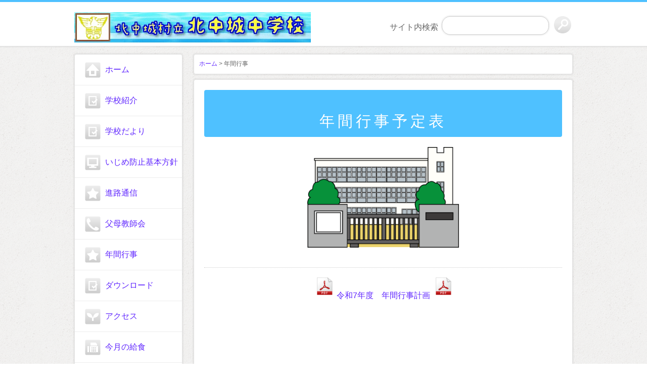

--- FILE ---
content_type: text/html; charset=UTF-8
request_url: http://www.kitanakagusuku.ed.jp/kitanaka-jhs/yotei
body_size: 9721
content:
<?xml version="1.0" encoding="UTF-8" ?>
<!DOCTYPE html PUBLIC "-//W3C//DTD XHTML 1.0 Transitional//EN" "http://www.w3.org/TR/xhtml1/DTD/xhtml1-transitional.dtd">
<html xmlns="http://www.w3.org/1999/xhtml" lang="ja" xml:lang="ja">
<head>
<meta http-equiv="Content-Type" content="text/html; charset=utf-8" />		<title>年間行事｜北中城村立　北中城中学校</title>
<meta name="description" content="年間行事" />
<meta name="keywords" content="沖縄県,中頭群,北中城村,学校" />
<link href="/kitanaka-jhs/favicon.ico" type="image/x-icon" rel="icon" /><link href="/kitanaka-jhs/favicon.ico" type="image/x-icon" rel="shortcut icon" />
<link href="/kitanaka-jhs/news/index.rss" type="application/rss+xml" rel="alternate" title="ニュースリリース RSS 2.0" />
<link rel="stylesheet" type="text/css" href="/kitanaka-jhs/theme/nada-icons/css/style.css" />

<script type="text/javascript" src="/kitanaka-jhs/js/admin/jquery-1.7.2.min.js"></script>
<script type="text/javascript" src="/kitanaka-jhs/js/admin/functions.js"></script>
<script type="text/javascript" src="/kitanaka-jhs/theme/nada-icons/js/startup.js"></script>
<script type="text/javascript" src="/kitanaka-jhs/theme/nada-icons/js/jquery.bxSlider.min.js"></script>
<script type="text/javascript" src="/kitanaka-jhs/theme/nada-icons/js/jquery.easing.1.3.js"></script>
<script type="text/javascript" src="/kitanaka-jhs/theme/nada-icons/js/nada-icons.js"></script>
<link rel="stylesheet" type="text/css" href="/kitanaka-jhs/files/theme_configs/config.css" />

<script>
(function(i,s,o,g,r,a,m){i['GoogleAnalyticsObject']=r;i[r]=i[r]||function(){(i[r].q=i[r].q||[]).push(arguments)},i[r].l=1*new Date();a=s.createElement(o),m=s.getElementsByTagName(o)[0];a.async=1;a.src=g;m.parentNode.insertBefore(a,m)})(window,document,'script','//www.google-analytics.com/analytics.js','ga');
ga('create', 'UA-100684816-1', 'auto');
ga('send', 'pageview');
</script>

  <meta property="og:url"           content="http://www.kitanakagusuku.ed.jp/kitanaka-jhs/" />
  <meta property="og:type"          content="website" />
  <meta property="og:title"         content="北中城村立　北中城中学校" />
  <meta property="og:description"   content="北中城村立北中城中学校のホームページへ、ようこそ！" />
  <meta property="og:image"         content="http://www.kitanakagusuku.ed.jp/kitanaka-jhs/files/uploads/kitaC-bn.jpg" />

</head>
<body id="Default">



<div id="Header">
    <div id="Header-page">
<div class="section search-box">
<form action="/kitanaka-jhs/contents/search" novalidate="novalidate" id="ContentSearchForm" method="get" accept-charset="utf-8">        サイト内検索
<!--カテゴリが必要な場合は使って下さい。
<select name="c" id="ContentC">
<option value="">カテゴリー： 指定しない　</option>
<option value="お知らせ">お知らせ</option>
<option value="告知事項">告知事項</option>
</select>		-->
<input name="q" type="text" id="ContentQ"/>	<input  class="submit_button" type="submit" value="検索"/>	</form></div>        <h1><a href="/kitanaka-jhs/" title="北中城村立　北中城中学校"><img src="/kitanaka-jhs/files/theme_configs/logo.jpg" alt="北中城村立　北中城中学校" /></a></h1>
    </div>
        
</div><!--Header-->
<div id="Page">
<div id="Wrap" class="clearfix">



<div id="Alfa" >
<div id="sidebox">
<div id="GlobalMenus" class="Left-GlobalMenus">


<ul class="global-menu clearfix">


<li class="menu01 first">
<a href="/kitanaka-jhs/">ホーム</a>					</li>


<li class="menu02">
<a href="/kitanaka-jhs/syoukai">学校紹介</a>					</li>


<li class="menu03">
<a href="/kitanaka-jhs/tayori">学校だより</a>					</li>


<li class="menu04">
<a href="/kitanaka-jhs/ijimeboushi">いじめ防止基本方針</a>					</li>


<li class="menu05">
<a href="/kitanaka-jhs/sinrodayori">進路通信</a>					</li>


<li class="menu06">
<a href="/kitanaka-jhs/pta">父母教師会</a>					</li>


<li class="menu08 current">
<a href="/kitanaka-jhs/yotei">年間行事</a>					</li>


<li class="menu10">
<a href="/kitanaka-jhs/download">ダウンロード</a>					</li>


<li class="menu11">
<a href="/kitanaka-jhs/access">アクセス</a>					</li>


<li class="menu12">
<a href="/kitanaka-jhs/kondate">今月の給食</a>					</li>


<li class="menu13">
<a href="/kitanaka-jhs/taifuu">台風情報</a>					</li>


<li class="menu14">
<a href="/kitanaka-jhs/links">リンク集</a>					</li>
</ul>
</div>
</div>

<div id="sidebox">


<div class="widget-area widget-area-1">


<div class="widget widget-site-search widgetsite-search-2">
<h2>サイト内検索</h2>
<form action="/kitanaka-jhs/contents/search" novalidate="novalidate" id="ContentSearchForm" method="get" accept-charset="utf-8">			<select name="c" id="ContentC">
<option value="">カテゴリー： 指定しない　</option>
<option value="お知らせ">お知らせ</option>
<option value="告知事項">告知事項</option>
</select>		<input name="q" type="text" id="ContentQ"/>	<input  type="submit" value="検索"/>	</form></div><div class="widget widget-blog-recent-entries widget-blog-recent-entries-2 blog-widget">
<h2>父母教師会の最近の投稿</h2>
<ul>
<li>
<a href="/kitanaka-jhs/pta/archives/3">令和7年度父母教師会活動への協力願い</a>				</li>
</ul>
</div>
<div class="widget widget-blog-recent-entries widget-blog-recent-entries-3 blog-widget">
<h2>部活動の最近の投稿</h2>
<ul>
<li>
<a href="/kitanaka-jhs/club/archives/4">沖縄県教育委員会からのチラシ「部活動【保護者のみなさんへ】」の掲載</a>				</li>
<li>
<a href="/kitanaka-jhs/club/archives/1">部活動ブログ</a>				</li>
</ul>
</div>
</div>
</div>

</div>

<!--Alfa-->
<div id="Beta">
<div id="Navigation">
<a href="/kitanaka-jhs/">ホーム</a> &gt; 年間行事					</div>


<div id="ContentsBody" class="clearfix">
<div class="subpage">
<!-- BaserPageTagBegin -->
<!-- BaserPageTagEnd -->



<script>
(function(i,s,o,g,r,a,m){i['GoogleAnalyticsObject']=r;i[r]=i[r]||function(){(i[r].q=i[r].q||[]).push(arguments)},i[r].l=1*new Date();a=s.createElement(o),m=s.getElementsByTagName(o)[0];a.async=1;a.src=g;m.parentNode.insertBefore(a,m)})(window,document,'script','//www.google-analytics.com/analytics.js','ga');
ga('create', 'UA-100684816-1', 'auto');
ga('send', 'pageview');
</script>
<h2 style="text-align: center;">年間行事予定表</h2>

<p style="text-align: center;"><img align="" alt="facilities_a13.png" src="/kitanaka-jhs/files/uploads/facilities_a13.png" style="height: 200px; width: 300px;" /></p>

<h3 style="text-align: center;">&nbsp;</h3>

<p style="text-align: center;"><a href="http://www.kitanakagusuku.ed.jp/kitanaka-jhs/files/uploads/R7nenkankeikaku②.pdf" rel="colorbox" title="icon_pdf.png"><img align="" alt="icon_pdf.png" src="/kitanaka-jhs/files/uploads/icon_pdf.png" style="height: 50px; width: 50px;" /></a><a href="http://www.kitanakagusuku.ed.jp/kitanaka-jhs/files/uploads/R7nenkankeikaku②.pdf" target="_blank">令和7年度　年間行事計画</a><a href="/kitanaka-jhs/files/uploads/icon_pdf.png" rel="colorbox" title="icon_pdf.png"><img align="" alt="icon_pdf.png" src="/kitanaka-jhs/files/uploads/icon_pdf.png" style="height: 50px; width: 50px;" />​</a></p>

<p style="text-align: center;">&nbsp;</p>

<div class="to-top"> <a href="#Page"><img src="/kitanaka-jhs/theme/nada-icons/img/icons_up.png" alt="" />ページトップへ戻る</a></div>
</div>
<!--
<div id="top-contents-main">
<div id="top-main-telfax-title">お気軽にお問い合わせ下さい</div>
<div id="top-main-telfax-left">
<div id="top-main-telfax-tel">
<p class="top-tel">TEL 092-000-5555</p>
<p class="top-tel-time">受付時間：平日<br>9:30〜18:30</p>
</div>
<div id="top-main-telfax-fax">
<p class="top-fax">FAX 092-000-5555</p>
<p class="top-fax-time">受付時間<br>24時間受付</p>
</div>
</div>
</div>
-->
</div>
</div><!--Bata-->

</div><!--Wrap-->



</div><!--Page-->

<div id="Footer">
<br>
<a href="/kitanaka-jhs/#"><img src="http://www.kitanakagusuku.ed.jp/kitanaka-jhs/files/uploads/%E4%BD%8F%E6%89%80kitac__2.png" alt="" /></a>    <div id="footer-menu">

<ul class="global-menu clearfix">


<li class="menu01 first">
<a href="/kitanaka-jhs/">ホーム</a>					</li>


<li class="menu02">
<a href="/kitanaka-jhs/syoukai">学校紹介</a>					</li>


<li class="menu03">
<a href="/kitanaka-jhs/tayori">学校だより</a>					</li>


<li class="menu04">
<a href="/kitanaka-jhs/ijimeboushi">いじめ防止基本方針</a>					</li>


<li class="menu05">
<a href="/kitanaka-jhs/sinrodayori">進路通信</a>					</li>


<li class="menu06">
<a href="/kitanaka-jhs/pta">父母教師会</a>					</li>


<li class="menu08 current">
<a href="/kitanaka-jhs/yotei">年間行事</a>					</li>


<li class="menu10">
<a href="/kitanaka-jhs/download">ダウンロード</a>					</li>


<li class="menu11">
<a href="/kitanaka-jhs/access">アクセス</a>					</li>


<li class="menu12">
<a href="/kitanaka-jhs/kondate">今月の給食</a>					</li>


<li class="menu13">
<a href="/kitanaka-jhs/taifuu">台風情報</a>					</li>


<li class="menu14">
<a href="/kitanaka-jhs/links">リンク集</a>					</li>
</ul>
<p id="copyright"> (C)
2017 - 2026			北中城村立北中城中学校.
</p>
<p id="copyright">
<a href="http://www.ayakari.jp/" target="_blank"><img src="http://www.kitanakagusuku.ed.jp/kitanaka-jhs/files/uploads/ayakari_b.jpg" alt="あやかりの森" /></a>
<a href="http://www.vill.kitanakagusuku.lg.jp/" target="_blank"><img src="http://www.kitanakagusuku.ed.jp/kitanaka-jhs/files/uploads/v_kitanaka_b.gif" alt="北中城村" /></a>

</p>

    </div>
</div>	</body>
</html>

--- FILE ---
content_type: text/css
request_url: http://www.kitanakagusuku.ed.jp/kitanaka-jhs/theme/nada-icons/css/style.css
body_size: 18065
content:
@charset "UTF-8";
/**
 * flagsystスタイルシート
 */
/* tags
----------------------------------------------- */
* {
    margin: 0;
    padding: 0;
}
.display-none{
	display:none;
}
h1,h2,h3,h4,h5{
	font-weight:normal;
}
body {
	margin:0;
	padding:0;
	color: #666666;
	background:url(../img/icons_bg.png);
	font-family: "メイリオ", "ＭＳ Ｐゴシック", sans-serif; 
}
#ContentQ{
	font-family: Arial, "ＭＳ Ｐゴシック", sans-serif; 
    background-color: #FFFFFF;
    border: 1px solid #CCCCCC;
	width:200px;
	height:25px;
	font-size:150%;
    box-shadow: 0 0 2px 2px rgba(0, 0, 0, 0.05);
    transition: border 0.2s linear 0s, box-shadow 0.2s linear 0s;
	border-radius: 17px 17px 17px 17px;
	padding: 5px;
}
#ContentC{
	margin-right: 15px;
}

a{/*リンクされた文字*/
    color:#6DAE0F;
    font-style:normal;
    text-decoration:underline;
}
a:link {/*未訪問のリンク*/
    color:#6DAE0F;
    font-style:normal;
    text-decoration:none;
}
a:visited {/*訪問後のリンク*/
    color:#6DAE0F;
    text-decoration:none;
}
a:hover {/*マウスをのせたとき*/
    color:#BAD98E;
    text-decoration:underline;
}
a:active {/*クリック中*/
    text-decoration:none;
}
a:hover img {
    opacity: 0.8;
}
th{
	padding:5px;
}
td{
	padding:5px;
}
input {
	margin:3px;
}
img {
	border:none;
}
pre {
	padding:10px 20px;
	background: #fff;
	border-top: 1px solid #CCC;
	border-bottom: 1px solid #CCC;
	font-size:12px;
	margin-bottom: 5px;
	color:#000;
	font-family:Verdana,Arial,sans-serif;
	line-height: 1.6em;
}
/* Page
----------------------------------------------- */
#Page {
	width:986px;
	margin: 15px auto 20px;
	text-align: left;
}
/* Alfa, Beta
----------------------------------------------- */
#Alfa,#Beta {
	position: relative;
	display: inline;
}
#Alfa {
	width:214px;
	left:0px;
	float:left;
}
#Beta {
	width:750px;
	float:right;
}
/* Header
----------------------------------------------- */
#Header {
	background: #FFF;
	border-top: 4px #6DAE0F solid;
	border-bottom: 1px #DDD solid;
    box-shadow:  0 1px 1px 1px rgba(0, 0, 0, 0.03) ;
	-moz-box-shadow : 0 1px 1px 1px  rgba(0, 0, 0, 0.03) ;
	-webkit-box-shadow : 0 1px 1px 1px rgba(0, 0, 0, 0.03) ;
	height:87px;
}
#Header-page{
	margin: 0 auto;
	width:986px;
}

/* Footer
----------------------------------------------- */
#Footer {
	text-align: center;
	background:#6DAE0F;
	height:336px;
/*	height:168px; */
}
#Footer #copyright{
	font-size:10px;
}
/* GlobalMenus
----------------------------------------------- */
#GlobalMenus {
	padding:40px auto 40px 0;
}
#GlobalMenus ul{
	padding:0;
	margin:0;
}

#GlobalMenus li {
    background: url("../img/sidebox/ico_home.png") no-repeat scroll 20px center transparent;
    border-bottom: 1px double #EDEDED;
    float: left;
    height: 60px;
    line-height: 60px;
    list-style: none outside none;
    width: 212px;
}

#GlobalMenus li.menu01{
    background: url("../img/icons/icons_ico_squ_01.png") no-repeat scroll 20px center transparent;
}
#GlobalMenus li.menu02{
    background: url("../img/icons/icons_ico_squ_02.png") no-repeat scroll 20px center transparent;
}
#GlobalMenus li.menu03{
    background: url("../img/icons/icons_ico_squ_02.png") no-repeat scroll 20px center transparent;
}
#GlobalMenus li.menu04{
    background: url("../img/icons/icons_ico_squ_06.png") no-repeat scroll 20px center transparent;
}
#GlobalMenus li.menu05{
    background: url("../img/icons/icons_ico_squ_04.png") no-repeat scroll 20px center transparent;
}
#GlobalMenus li.menu06{
    background: url("../img/icons/icons_ico_squ_07.png") no-repeat scroll 20px center transparent;
}
#GlobalMenus li.menu07{
    background: url("../img/icons/icons_ico_squ_02.png") no-repeat scroll 20px center transparent;
}
#GlobalMenus li.menu08{
    background: url("../img/icons/icons_ico_squ_04.png") no-repeat scroll 20px center transparent;
}
#GlobalMenus li.menu09{
    background: url("../img/icons/icons_ico_00.png") no-repeat scroll 20px center transparent;
}
#GlobalMenus li.menu10{
    background: url("../img/icons/icons_ico_squ_02.png") no-repeat scroll 20px center transparent;
}
#GlobalMenus li.menu11{
    background: url("../img/icons/icons_ico_squ_03.png") no-repeat scroll 20px center transparent;
}
#GlobalMenus li.menu12{
    background: url("../img/icons/icons_ico_squ_08.png") no-repeat scroll 20px center transparent;
}
#GlobalMenus li.menu13{
    background: url("../img/icons/icons_ico_squ_02.png") no-repeat scroll 20px center transparent;
}
#GlobalMenus li.menu14{
    background: url("../img/icons/icons_ico_squ_08.png") no-repeat scroll 20px center transparent;
}
#GlobalMenus li.menu15{
    background: url("../img/icons/icons_ico_squ_08.png") no-repeat scroll 20px center transparent;
}




#GlobalMenus li.last{
	border-bottom:none;
}

#GlobalMenus li a{
	font-size:1.2;
    margin-left: 20px;
    padding-left: 40px;
	text-decoration:none;
}
/* Navigation
----------------------------------------------- */
#Navigation {
	font-size:12px;
    background-color: #FFF;
    border: 1px solid #E3E3E3;
    border-radius: 4px 4px 4px 4px;
    box-shadow: 0 0 2px 2px rgba(0, 0, 0, 0.075);
	-moz-box-shadow : 0 0 2px 2px rgba(0, 0, 0, 0.05) ;
	-webkit-box-shadow : 0 0 2px 2px rgba(0, 0, 0, 0.05) ;
    margin-bottom: 10px;
    min-height: 20px;
	padding:10px 10px 8px;
}
/* clearfix
----------------------------------------------- */
.clearfix:after {
	content: ".";
	display: block;
	height: 0;
	clear: both;
	visibility: hidden;
}
.clearfix {
	display: inline-block;
}
* html .clearfix {
	height: 1%;
}
.clearfix {
	display: block;
}
/* .pagination
---------------------------------------------------*/
.pagination .disabled {
	display:none;
}
.pagination .number,
.pagination .prev,
.pagination .next,
.pagination .current{
	padding:5px 8px;
	border:1px solid #e2e2e2;
	margin:0 2px;
}
/* list-num
---------------------------------------------------*/
.list-num {
	text-align: right;
}
/* 検索
---------------------------------------------------*/
.search-box {
}

.search-box input[type="text"] {
}
.search-box .submit_button{
	border-radius: 16px 16px 16px 16px;
	text-indent: -9999px;
	box-shadow:none;
    cursor: pointer;
    border: none;
    color: #fff;
    height: 34px;
    width:34px;
    background-image: url(../img/icons_search.png);
    background-color: transparent;
    background-repeat: no-repeat;
    margin-bottom: 0;
    vertical-align: top;
}

.search-result {
	text-align: right;
}

h1{
	padding-top:20px;
}
#Header-page h1 a{
	display: block;
	height:54px;
	width:214px;
}
#Header-page h1 a:hover {
    opacity: 0.8;

}
/*Header serch
----------------------------------------------- */
#Header .search-box {
	float: right;
	text-align: center;
	padding-top: 25px;
	padding-right:0;
	margin-bottom: 0;
}
/*ContentsBody
----------------------------------------------- */

#ContentsBody .subpage {
	border-radius: 4px 4px 4px 4px;
    background-color: #FFF;
    border: 1px solid #E3E3E3;
    box-shadow:  0 0 2px 2px rgba(0, 0, 0, 0.05) ;
	-moz-box-shadow :0 0 2px 2px rgba(0, 0, 0, 0.05) ;
	-webkit-box-shadow :0 0 2px 2px rgba(0, 0, 0, 0.05) ;
    margin-bottom: 20px;
    min-height: 600px;
	padding:20px;
}

#ContentsBody .subpage p{
    padding: 0 5px;
}
#ContentsBody h2{
	border-radius: 4px 4px 4px 4px;
    background-color: #6DAE0F;
    margin-bottom: 20px;
	padding: 42px 20px 10px;
	color:#FFFFFF;
	font-size:30px;
    letter-spacing: 0.2em;
}
#ContentsBody h3 {
	font-size:24px;
 	margin-bottom: 10px;
 	padding: 10px 10px 0;
	border-bottom:1px #CCC dotted;
}
#ContentsBody .post,.blog-description,.section{
	padding:10px;
	margin-bottom: 23px;
}
#ContentsBody .blog-description{
	font-size:14px;
    padding: 0 10px;
}
.contents-head{
	margin-bottom:10px;
}
#ContentsBody .eye-catch {
	padding:10px;
}

/* sidebox
----------------------------------------------- */
#sidebox{
    background-color: #FFF;
    border: 1px solid #E3E3E3;
    border-radius: 4px 4px 4px 4px;
    box-shadow:  0 0 2px 2px rgba(0, 0, 0, 0.05) ;
	-moz-box-shadow : 0 0 2px 2px  rgba(0, 0, 0, 0.05) ;
	-webkit-box-shadow : 0 0 2px 2px rgba(0, 0, 0, 0.05) ;
    margin-bottom: 10px;
    min-height: 20px;
}

#sidebox-bnr{
    padding: 10px 0;
    text-align: center;
}
#sidebox-bnr2{
    padding: 0 0 10px;
    text-align: center;
}
#sidebox-bnr3{
	margin-top:10px;
    text-align: center;
}
#sidebox-bnr4{
    text-align: center;
}

#sidebox-txt{
    padding: 5px 0;
    text-align: center;
    width: 214px;
}

.sidebox-telfax{
	font-size:15px;
	font-weight:bold;
	color:#868686;
    line-height: 1.5;
    padding-top: 5px;
}
.sidebox-text{
	font-size:12px;
	color:#868686;
}

.fb-like-box{
	background:#FFFFFF;
	margin-top:10px;
}

div.fb_iframe_widget span {
	height:440px!important;
}

div.fb_iframe_widget iframe {
	height:441px!important;
}

/* widget
----------------------------------------------- */

.widget{
	padding: 10px;
	font-size: 12px;
}
.widget h2 {
	font-size:small;
}
.widget img{
	max-width: 100%;
}

table.blog-calendar{
	border-collapse: collapse;
	text-align: center;
	font-size: 11px;
	border-spacing: 0;
	margin: 0 auto;
	width: 190px;
}
table.blog-calendar tr{
	border-bottom: 1px solid #EEE ;
}
table.blog-calendar th{
	line-height: 1em;
	border-bottom: 1px solid #EEE ;
	font-weight:normal;
}
table.blog-calendar td{
	line-height: 1em;
	border-bottom: 1px solid #EEE ;
}
table.blog-calendar .sunday{
	color: #FF0000;
}
table.blog-calendar td.today{
	font-size: 110%;
	font-weight: bold;
	color: #6DAE0F;
}
.blog-widget h2{
	margin-top: 5px;
}
.blog-widget ul{
	list-style: none;
}
.blog-widget .depth-2 {
	padding-left:10px;
}
.blog-widget .depth-3 {
	padding-left:20px;
}

/*TopPage
----------------------------------------------- */

#top-main{
	text-align:left;
	margin-bottom:10px;
	border-radius: 4px 4px 4px 4px;
}
#top-main img{
	text-align:left;
	margin-bottom:10px;
	border-radius: 4px 4px 4px 4px;
}
#top-main .bx-window{
    border-radius: 4px 4px 4px 4px;
}

#top-contents{
	margin:10px 0;
}
#top-contents-main{
    background-color: #FFF;
	font-size:12px;
    border: 1px solid #E3E3E3;
    border-radius: 4px 4px 4px 4px;
    box-shadow:  0 0 2px 2px rgba(0, 0, 0, 0.05);
    margin-bottom: 20px;
    padding: 15px;
	overflow:hidden;
}

#top-contents-main h2{
	background:#FFFFFF!important;
	color:#868686;
	font-size: 16px;
	font-weight: normal;
	line-height:1em;
	border-bottom:1px dotted #CCCCCC;
    padding: 0 10px 10px;
    border-radius: 0;
}

#top-contents-main .body{
	padding:0 10px;
}

#top-contents-main .news{
	width:345px;
	float:left;
}
#new{
	overflow:auto;
}
#new-title{
	max-width:200px;
	float:left;
}
#new-more{
	max-width:200px;
	float:right;
}

#new-new01{
	max-width:50%;
	float:left;
}
#new-new02{
	max-width:50%;
	float:right;
}


#top-bnr{
	font-size:12px;
}
#top-bnr img{
	margin-bottom:10px;
}
#top-bnr p{
	line-height:1.4;
}
#top-bnr-left{
	max-width:345px;
	float:left;
}
#top-bnr-right{
	max-width:345px;
	float:right;
}


#top-main-telfax-title{
    background: none repeat scroll 0 0 #6DAE0F;
    border-radius: 4px 4px 4px 4px;
    color: #FFFFFF;
    text-align: center;
	margin-bottom: 10px;
}

#top-main-telfax-left{
	min-width:375px;
	float:left;
	border-right:1px #CCCCCC dotted;
}
#top-main-telfax-tel {
    background: url("../img/tel_icon.png") no-repeat scroll 0 2px transparent;
    height: 27px;
    margin-top: 10px;
    padding: 10px 0;
    position: relative;
}
.top-tel {
    font-size: 22px;
    left: 33px;
    position: absolute;
    top: 0;
}
.top-tel-time {
    font-size: 12px;
    left: 255px;
    position: absolute;
    top: -3px;
}
#top-main-telfax-fax{
    background: url("../img/fax_icon.png") no-repeat scroll 0 2px transparent;
    height: 27px;
    padding: 10px 0;
    position: relative;
}
.top-fax {
    font-size: 22px;
    left: 33px;
    position: absolute;
    top: 0;
}
.top-fax-time {
    font-size: 12px;
    left: 255px;
    position: absolute;
    top: -3px;
}
.telfax-tel{
	margin-left:5px;
}
.telfax-fax{
	margin-left:5px;
}

#top-main-telfax-right{
	width:315px;
	float:right;
}
#top-main-contact {
    background-color: #FFFFFF;
    border: 1px solid #E3E3E3;
    border-radius: 4px 4px 4px 4px;
    box-shadow: 0 0 2px 2px rgba(0, 0, 0, 0.05);
    font-size: 15px;
    margin-bottom: 20px;
    overflow: hidden;
    padding: 10px 10px 5px;
}
#top-main-serch .search-box{
	padding:0;
	margin:0;
}
#top-main-serch #ContentSearchForm #ContentQ{
	width:245px;
}
#top-main-webcontact {
    padding: 10px 0;
}

#footer-menu{
    margin: 0 auto;
	padding-top: 20px;
    width: 986px;
	color:#FFFFFF;
}
#footer-menu p{
	margin-top:15px;
}
#footer-menu ul{
	display: inline-block;
}
#footer-menu li{
	display: inline;
	float: left;
	font-size:1.8;
	margin: 0 10px;
}
#footer-menu a{
	color:#FFFFFF;
}
#footer-menu a:hover{
	color:#BAD98E;
}


/*会社概要map
----------------------------------------------- */
#map{
	margin:0 auto;
}
table.row-table-01{
	width: 100%;
}

/* slider
----------------------------------------------- */
#top-main span{
	display: none;
}
#top-main .bx-pager{
    height: 15px;
    margin-top: 10px;
    padding: 5px 0;
    width: 100%;
}
#top-main .pager-link{
  background: url(../img/slider/slide_pointer_off.png) left top;
  height:12px; width:12px;
  display: block;
  float:left;
  margin: 0 5px 0 0
}
#top-main .pager-active{
  background: url(../img/slider/slide_pointer_on.png) left top;
}
#top-main .bx-prev , #top-main .bx-next{
	display:none;
}
#top-main ul{
	height:300px;
	overflow: hidden;
}


/*Blog
----------------------------------------------- */

.more{
	margin-top: 10px;
	font-size: 11px;
}
#BlogComment{
	padding:20px;
	border: 1px #ccc solid;
	margin: 10px;
    border-radius: 4px 4px 4px 4px;
}
#BlogCommentList{
    border-bottom: 1px solid #EDEDED;
    margin-bottom: 20px;
}
#BlogComment h4{
    font-size: 16px;
}
#BlogComment .submit{
    text-align: center;
}

#contentsNavi{
	text-align:center;
}
#ContentsBody .meta , .tag{
	text-align:right;
	padding-top: 10px;
	font-size: 12px;
}

#ContentsBody .post{
    border-radius: 4px 4px 4px 4px;
    background:url(../img/icons_bg_2.png);
	margin: 10px 10px 30px;
	padding:20px;
}
#ContentsBody .meta{
    margin-top: 20px;
    border-top:1px #ccc dotted;
}
#ContentsBody .post h4{
	border-bottom:1px #CCC dotted;
    font-size: 22px;
    padding-bottom: 12px;
    margin-bottom: 17px;
}
#ContentsBody .date{
    float: left;
}

/*to-top
----------------------------------------------- */

.to-top{
	text-align:right;
	font-size:12px;
    margin: 5px 20px;
}
.to-top img{
	vertical-align: middle;
	margin-right:3px;
}
/*about
----------------------------------------------- */
.row-table-01 firstChild lastChild{
    width: 585px;
    margin: 0 auto;
}
.row-table-01 firstChild lastChild th,.row-table-01 firstChild lastChild td{
    font-weight:normal;
    border-bottom: 1px #EDEDED solid;
    line-height: 3;
}

/*sitemap
----------------------------------------------- */

#ContentsBody ul.sitemap , ul.section{
	list-style-image:url(../img/icons_sankaku.png);
	line-height:2.4;
	margin: 0 20px;
}


/*contact
----------------------------------------------- */
.row-table-01 input,
.row-table-01 select,
.auth-captcha input,
.auth-captcha select {
    font-size: 16px;
}
.row-table-01 input,
.row-table-01 textarea,
.auth-captcha input {
	padding:5px;
}
.row-table-01 textarea {
    font-size: 16px;
}
.auth-captcha{
    text-align: center;
}
.auth-captcha-image{
    vertical-align:middle;
}
#ContentsBody .submit{
	text-align:center;
}
#ContentsBody .required{
	color: #FF0000;
}
#flashMessage {
	color: #FF0000;
	border:5px solid #FF0000;
	padding:15px;
	margin-bottom: 30px;
}
.form-error{
	background: #FFCCCC;
}
.error-message{
	font-size: 16px;
	color: #FF0000;
}
div.submit {
	margin-top: 30px;
}
table.row-table-01 th {
	text-align: right;
}
table.row-table-01 th, 
table.row-table-01 td{
	padding:10px;
}
table.row-table-01 tr.odd th,
table.row-table-01 tr.odd td {
	background-color:#EFEFEF;
}
.submit .button {
	color:#333;
	border:1px solid #CCC;
	cursor:pointer;
	text-shadow:rgba(255,255,255,0.4) 1px 1px 0;
	-webkit-border-radius:2px;
	-moz-border-radius:2px;
	-o-border-radius:2px;
	border-radius:2px;
	-webkit-box-shadow:inset 0 0 0 1px rgba(255,255,255,0.4);
	-moz-box-shadow:inset 0 0 0 1px rgba(255,255,255,0.4);
	-o-box-shadow:inset 0 0 0 1px rgba(255,255,255,0.4);
	box-shadow:inset 0 0 0 1px rgba(255,255,255,0.4);
	background:#F3F3F3;
	background:-moz-linear-gradient(top,#FFF,#F3F3F3);
	background:-webkit-gradient(linear,left top,left bottom,from(#FFF),color-stop(100%,#F3F3F3));
	background:-o-linear-gradient(top,#FFF,#F3F3F3);
	margin:10px;
	padding:3px 40px;
	font-weight: bold;
	font-size: 1.0em;
	white-space: nowrap;
	line-height: 24px;
}
.submit .button:hover {
	border:1px solid #CCC;
	text-decoration:none;
	background:#f4f4f4;
	background:-moz-linear-gradient(top,#f4f4f4,#dfdfdf 100%);
	background:-webkit-gradient(linear,left top,left bottom,from(#f4f4f4),color-stop(100%,#dfdfdf));
	background:-o-linear-gradient(top,#f4f4f4,#dfdfdf 100%);
}
.submit .button:active {
	border:1px solid #CCC;text-decoration:none;
	background:#cdcdcd;
	background:-moz-linear-gradient(top,#cdcdcd,#eee 100%);
	background:-webkit-gradient(linear,left top,left bottom,from(#cdcdcd),color-stop(100%,#eee));
	background:-o-linear-gradient(top,#cdcdcd,#eee 100%);
}
.submit .button[disabled] {
	opacity:.5
}
.submit a.button {
	padding-top:5px;
	padding-bottom:5.5px;
}
*:first-child+html .submit a.button {
	position:absolute;
	top:1px;
	padding-top:3px;
	padding-bottom:3px;
}
#Error #ContentsBody p {
	margin-bottom: 20px;
}
#Error #ContentsBody .error {
	color:#F00;
}
#Error #ContentsBody pre {
	margin-bottom: 20px;
	background-color: #EFEFEF;
}
#Error #ContentsBody .notice {
	font-size: 14px;
	color:#CCC;
}
#Error #ContentsBody .cake-stack-trace {
	font-size: 14px;
	list-style-position: inside;
	margin-bottom: 20px;
	padding-left:20px;
	padding-right:20px;
}
#Error #ContentsBody .cake-stack-trace li {
	margin-top:5px;
	margin-bottom: 5px;
}

--- FILE ---
content_type: text/css
request_url: http://www.kitanakagusuku.ed.jp/kitanaka-jhs/files/theme_configs/config.css
body_size: 335
content:
#Header {
	border-top-color:#4fc1ff;
}
a {
	color:#6026ff;
}
a:link {
	color:#6026ff;
}
a:visited {
	color:#6026ff;
}
a:hover {
	color:#ff24ff;
}
#top-main-telfax-title{
	background-color:#4fc1ff;
}
#Footer {
	background-color:#4fc1ff;
}
#ContentsBody h2{
    background-color:#4fc1ff;
}
table.blog-calendar td.today{
	color:#4fc1ff;
}

--- FILE ---
content_type: application/javascript
request_url: http://www.kitanakagusuku.ed.jp/kitanaka-jhs/theme/nada-icons/js/startup.js
body_size: 537
content:
/* SVN FILE: $Id$ */
/**
 * 共通スタートアップ処理
 * 
 * Javascript / jQuery
 *
 * baserCMS :  Based Website Development Project <http://basercms.net>
 * Copyright 2008 - 2013, baserCMS Users Community <http://sites.google.com/site/baserusers/>
 *
 * @copyright		Copyright 2008 - 2013, baserCMS Users Community
 * @link			http://basercms.net baserCMS Project
 * @since			baserCMS v 0.1.0
 * @version			$Revision$
 * @modifiedby		$LastChangedBy$
 * @lastmodified	$Date$
 * @license			http://basercms.net/license/index.html
 */

--- FILE ---
content_type: application/javascript
request_url: http://www.kitanakagusuku.ed.jp/kitanaka-jhs/theme/nada-icons/js/nada-icons.js
body_size: 701
content:
$(function() {
	
	//ロードされたときにbackToTopを消す
	$('.to-top').hide();
	
	//ある一定の高さまでスクロールされたらbackToTopを表示、そうでないときは非表示
	$(window).scroll(function() {
		if ($(this).scrollTop() > 100) {
			$('.to-top').fadeIn();
		} else {
			$('.to-top').fadeOut();
		}
	});
	
	//backToTopがクリックされたら上に戻る
	$('.to-top a').click(function() {
		$('body,html').animate({
			scrollTop:0
		})
		return false;
	});

	//TOPページslider
	$('#MainImage').bxSlider({
		auto: true,
		pager: true,
		easing: 'easeOutBounce',
		speed: 3000,
		pause:  8000
	});
	$('#top-main .pager-link').wrapInner('<span></span>');

});


--- FILE ---
content_type: text/plain
request_url: https://www.google-analytics.com/j/collect?v=1&_v=j102&a=1945017432&t=pageview&_s=1&dl=http%3A%2F%2Fwww.kitanakagusuku.ed.jp%2Fkitanaka-jhs%2Fyotei&ul=en-us%40posix&dt=%E5%B9%B4%E9%96%93%E8%A1%8C%E4%BA%8B%EF%BD%9C%E5%8C%97%E4%B8%AD%E5%9F%8E%E6%9D%91%E7%AB%8B%E3%80%80%E5%8C%97%E4%B8%AD%E5%9F%8E%E4%B8%AD%E5%AD%A6%E6%A0%A1&sr=1280x720&vp=1280x720&_u=IEBAAEABAAAAACAAI~&jid=1523882402&gjid=1274226885&cid=803329951.1769978862&tid=UA-100684816-1&_gid=1885316273.1769978862&_r=1&_slc=1&z=1915382557
body_size: -286
content:
2,cG-7RQ1HLPK4F

--- FILE ---
content_type: application/javascript
request_url: http://www.kitanakagusuku.ed.jp/kitanaka-jhs/js/admin/functions.js
body_size: 2941
content:

/**
 * Javascript 共通関数
 * 
 * Javascript / jQuery
 *
 * baserCMS :  Based Website Development Project <http://basercms.net>
 * Copyright 2008 - 2015, baserCMS Users Community <http://sites.google.com/site/baserusers/>
 *
 * @copyright		Copyright 2008 - 2015, baserCMS Users Community
 * @link			http://basercms.net baserCMS Project
 * @since			baserCMS v 0.1.0
 * @license			http://basercms.net/license/index.html
 */
/**
 * console.log のラッパー
 * 
 * @param mixed data
 * @returns void
 */
function p(data) {
	console.log(data);
}
/**
 * var_dump デバッグ用
 * @return
 */
	function var_dump(obj) {
		if(typeof obj == "object") {
			return "Type: "+typeof(obj)+((obj.constructor) ? "\nConstructor: "+obj.constructor : "")+"\nValue: " + obj;
		} else {
			return "Type: "+typeof(obj)+"\nValue: "+obj;
		}
	}
/**
 * jQuery向けvar_dump
 * @param  object   jQueryオブジェクト
 * @return void
 */
	function jquery_dump($obj) {
		var dumphtml = [];
		if(jQuery.browser.msie) {
			for(var i = 0; i < $obj.length; i++) {
				dumphtml.push('[' + i + '] ');
				dumphtml.push($obj[i].outerHTML.replace(/^[\r\n\t]+/, ''));
				dumphtml.push("\n");
			}
		} else {
			for(var i = 0; i < $obj.length; i++) {
				dumphtml.push('[' + i + '] '
					+ '<' + $obj[i].nodeName.toLowerCase());
				for(var j = 0; j < $obj[i].attributes.length; j++) {
					dumphtml.push(' ' + $obj[i].attributes[j].nodeName + '="'
						+ $obj[i].attributes[j].nodeValue + '"');
				}
				dumphtml.push('>' + $obj[i].innerHTML);
				dumphtml.push('<\/' + $obj[i].nodeName.toLowerCase() + '>');
				dumphtml.push("\n");
			}
		}
		alert(dumphtml.join(''));
	}
/**
 * ウインドウをポップアップで開く
 * @return void
 */
	function openWindow(FileName,WindowName,Wsize,Hsize){

		window.open(FileName,WindowName,"width=" + Wsize + ",height=" + Hsize + ",toolbar=0,location=0,directories=0,status=0,menubar=0,scrollbars=yes,resizable=no");

	}
/**
 * 閉じると同時に開き元のウインドウをリロードする
 * @return void
 */
	function closeAndOpenerReload(){

		opener.location.reload();
		window.close();

	}
/**
 * 別窓でURLを開く
 * @return void
 */
	function openUrl(url){
		window.open(url,"_top");
	}
/**
 * ウィンドウを閉じる
 * @return void
 */
	function closeWindow()
	{
		window.close();
	}
/**
 * 印刷ダイアログを表示する
 * @return void
 */
	function printPage(){
		if(document.getElementById || document.layers){
			window.print();		//印刷をします
		}
	}
/**
 * キャメライズして返す
 * @return string
 */
	function camelize(string) {
		var parts = string.split('_'), len = parts.length;
		if (len == 1) return parts[0];
		var camelized = string.charAt(0) == '_'
		? parts[0].charAt(0).toUpperCase() + parts[0].substring(1)
		: parts[0];

		for (var i = 1; i < len; i++)
			camelized += parts[i].charAt(0).toUpperCase() + parts[i].substring(1);
		return camelized;
	}